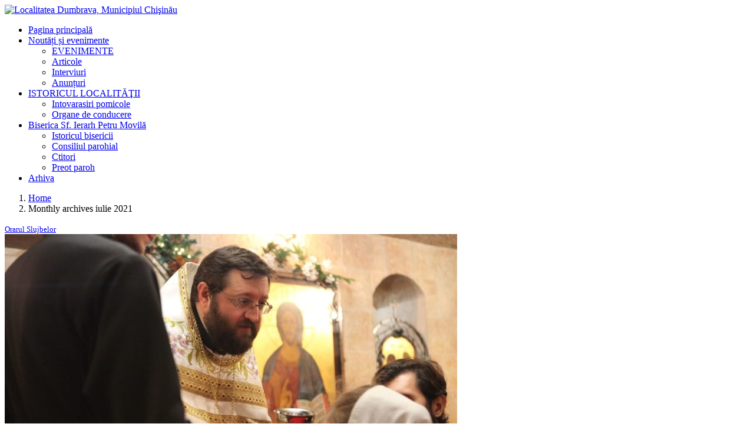

--- FILE ---
content_type: text/html; charset=UTF-8
request_url: https://localitateadumbrava.md/2021/07/
body_size: 17402
content:
<!DOCTYPE html>
<!--[if IE 7]>
<html class="ie ie7" xmlns="http://www.w3.org/1999/xhtml"
      xmlns:fb="http://ogp.me/ns/fb#"
      xmlns:og="http://ogp.me/ns#" lang="ro-RO">
<![endif]-->
<!--[if IE 8]>
<html class="ie ie8" xmlns="http://www.w3.org/1999/xhtml"
      xmlns:fb="http://ogp.me/ns/fb#"
      xmlns:og="http://ogp.me/ns#" lang="ro-RO">
<![endif]-->
<!--[if !(IE 7) & !(IE 8)]><!-->
<html xmlns="http://www.w3.org/1999/xhtml"
      xmlns:fb="http://ogp.me/ns/fb#"
      xmlns:og="http://ogp.me/ns#" lang="ro-RO">
<!--<![endif]-->
<head>
    <meta charset="UTF-8">
    <meta http-equiv="X-UA-Compatible" content="IE=edge">
    <meta name="viewport" content="width=device-width,initial-scale=1,maximum-scale=1,user-scalable=no">
    <title>iulie 2021 - Localitatea Dumbrava, Municipiul Chişinău</title>
    <link rel="shortcut icon" href="https://localitateadumbrava.md/wp-content/themes/dumbrava/images/favicon.ico"/>
    <link rel="profile" href="https://gmpg.org/xfn/11">
    <link rel="pingback" href="https://localitateadumbrava.md/xmlrpc.php">
		        <meta property="og:site_name" content="Localitatea Dumbrava, Municipiul Chişinău"/>
        <meta property="og:description" content="Localitatea Dumbrava, Municipiul Chişinău"/>
        <meta property="og:type" content="website"/>
        <meta property="og:image" content="https://localitateadumbrava.md/wp-content/themes/dumbrava/images/social.jpg"/>
		<meta name='robots' content='noindex, follow' />

	<!-- This site is optimized with the Yoast SEO plugin v26.8 - https://yoast.com/product/yoast-seo-wordpress/ -->
	<meta property="og:locale" content="ro_RO" />
	<meta property="og:type" content="website" />
	<meta property="og:title" content="iulie 2021 - Localitatea Dumbrava, Municipiul Chişinău" />
	<meta property="og:url" content="https://localitateadumbrava.md/2021/07/" />
	<meta property="og:site_name" content="Localitatea Dumbrava, Municipiul Chişinău" />
	<meta name="twitter:card" content="summary_large_image" />
	<script type="application/ld+json" class="yoast-schema-graph">{"@context":"https://schema.org","@graph":[{"@type":"CollectionPage","@id":"https://localitateadumbrava.md/2021/07/","url":"https://localitateadumbrava.md/2021/07/","name":"iulie 2021 - Localitatea Dumbrava, Municipiul Chişinău","isPartOf":{"@id":"https://localitateadumbrava.md/#website"},"primaryImageOfPage":{"@id":"https://localitateadumbrava.md/2021/07/#primaryimage"},"image":{"@id":"https://localitateadumbrava.md/2021/07/#primaryimage"},"thumbnailUrl":"https://localitateadumbrava.md/wp-content/uploads/2020/01/82581711_2681417631895204_3334501875767574528_n.jpg","breadcrumb":{"@id":"https://localitateadumbrava.md/2021/07/#breadcrumb"},"inLanguage":"ro-RO"},{"@type":"ImageObject","inLanguage":"ro-RO","@id":"https://localitateadumbrava.md/2021/07/#primaryimage","url":"https://localitateadumbrava.md/wp-content/uploads/2020/01/82581711_2681417631895204_3334501875767574528_n.jpg","contentUrl":"https://localitateadumbrava.md/wp-content/uploads/2020/01/82581711_2681417631895204_3334501875767574528_n.jpg","width":1920,"height":1280},{"@type":"BreadcrumbList","@id":"https://localitateadumbrava.md/2021/07/#breadcrumb","itemListElement":[{"@type":"ListItem","position":1,"name":"Prima pagină","item":"https://localitateadumbrava.md/"},{"@type":"ListItem","position":2,"name":"Arhive pentru iulie 2021"}]},{"@type":"WebSite","@id":"https://localitateadumbrava.md/#website","url":"https://localitateadumbrava.md/","name":"Localitatea Dumbrava, Municipiul Chişinău","description":"Localitatea Dumbrava, Municipiul Chişinău","potentialAction":[{"@type":"SearchAction","target":{"@type":"EntryPoint","urlTemplate":"https://localitateadumbrava.md/?s={search_term_string}"},"query-input":{"@type":"PropertyValueSpecification","valueRequired":true,"valueName":"search_term_string"}}],"inLanguage":"ro-RO"}]}</script>
	<!-- / Yoast SEO plugin. -->


<style id='wp-img-auto-sizes-contain-inline-css' type='text/css'>
img:is([sizes=auto i],[sizes^="auto," i]){contain-intrinsic-size:3000px 1500px}
/*# sourceURL=wp-img-auto-sizes-contain-inline-css */
</style>
<link rel='stylesheet' id='bootstrap-css' href='https://localitateadumbrava.md/wp-content/themes/dumbrava/libraries/bootstrap/css/bootstrap.min.css' type='text/css' media='all' />
<link rel='stylesheet' id='toastr-css' href='https://localitateadumbrava.md/wp-content/themes/dumbrava/libraries/toastr/toastr.css' type='text/css' media='all' />
<link rel='stylesheet' id='fontawesome-css' href='https://localitateadumbrava.md/wp-content/themes/dumbrava/libraries/fontawesome/fontawesome.min.css' type='text/css' media='all' />
<link rel='stylesheet' id='flexslider-css' href='https://localitateadumbrava.md/wp-content/themes/dumbrava/libraries//flexslider/flexslider.css' type='text/css' media='all' />
<link rel='stylesheet' id='theme-css' href='https://localitateadumbrava.md/wp-content/themes/dumbrava/style.css' type='text/css' media='all' />
<style id='wp-emoji-styles-inline-css' type='text/css'>

	img.wp-smiley, img.emoji {
		display: inline !important;
		border: none !important;
		box-shadow: none !important;
		height: 1em !important;
		width: 1em !important;
		margin: 0 0.07em !important;
		vertical-align: -0.1em !important;
		background: none !important;
		padding: 0 !important;
	}
/*# sourceURL=wp-emoji-styles-inline-css */
</style>
<style id='wp-block-library-inline-css' type='text/css'>
:root{--wp-block-synced-color:#7a00df;--wp-block-synced-color--rgb:122,0,223;--wp-bound-block-color:var(--wp-block-synced-color);--wp-editor-canvas-background:#ddd;--wp-admin-theme-color:#007cba;--wp-admin-theme-color--rgb:0,124,186;--wp-admin-theme-color-darker-10:#006ba1;--wp-admin-theme-color-darker-10--rgb:0,107,160.5;--wp-admin-theme-color-darker-20:#005a87;--wp-admin-theme-color-darker-20--rgb:0,90,135;--wp-admin-border-width-focus:2px}@media (min-resolution:192dpi){:root{--wp-admin-border-width-focus:1.5px}}.wp-element-button{cursor:pointer}:root .has-very-light-gray-background-color{background-color:#eee}:root .has-very-dark-gray-background-color{background-color:#313131}:root .has-very-light-gray-color{color:#eee}:root .has-very-dark-gray-color{color:#313131}:root .has-vivid-green-cyan-to-vivid-cyan-blue-gradient-background{background:linear-gradient(135deg,#00d084,#0693e3)}:root .has-purple-crush-gradient-background{background:linear-gradient(135deg,#34e2e4,#4721fb 50%,#ab1dfe)}:root .has-hazy-dawn-gradient-background{background:linear-gradient(135deg,#faaca8,#dad0ec)}:root .has-subdued-olive-gradient-background{background:linear-gradient(135deg,#fafae1,#67a671)}:root .has-atomic-cream-gradient-background{background:linear-gradient(135deg,#fdd79a,#004a59)}:root .has-nightshade-gradient-background{background:linear-gradient(135deg,#330968,#31cdcf)}:root .has-midnight-gradient-background{background:linear-gradient(135deg,#020381,#2874fc)}:root{--wp--preset--font-size--normal:16px;--wp--preset--font-size--huge:42px}.has-regular-font-size{font-size:1em}.has-larger-font-size{font-size:2.625em}.has-normal-font-size{font-size:var(--wp--preset--font-size--normal)}.has-huge-font-size{font-size:var(--wp--preset--font-size--huge)}.has-text-align-center{text-align:center}.has-text-align-left{text-align:left}.has-text-align-right{text-align:right}.has-fit-text{white-space:nowrap!important}#end-resizable-editor-section{display:none}.aligncenter{clear:both}.items-justified-left{justify-content:flex-start}.items-justified-center{justify-content:center}.items-justified-right{justify-content:flex-end}.items-justified-space-between{justify-content:space-between}.screen-reader-text{border:0;clip-path:inset(50%);height:1px;margin:-1px;overflow:hidden;padding:0;position:absolute;width:1px;word-wrap:normal!important}.screen-reader-text:focus{background-color:#ddd;clip-path:none;color:#444;display:block;font-size:1em;height:auto;left:5px;line-height:normal;padding:15px 23px 14px;text-decoration:none;top:5px;width:auto;z-index:100000}html :where(.has-border-color){border-style:solid}html :where([style*=border-top-color]){border-top-style:solid}html :where([style*=border-right-color]){border-right-style:solid}html :where([style*=border-bottom-color]){border-bottom-style:solid}html :where([style*=border-left-color]){border-left-style:solid}html :where([style*=border-width]){border-style:solid}html :where([style*=border-top-width]){border-top-style:solid}html :where([style*=border-right-width]){border-right-style:solid}html :where([style*=border-bottom-width]){border-bottom-style:solid}html :where([style*=border-left-width]){border-left-style:solid}html :where(img[class*=wp-image-]){height:auto;max-width:100%}:where(figure){margin:0 0 1em}html :where(.is-position-sticky){--wp-admin--admin-bar--position-offset:var(--wp-admin--admin-bar--height,0px)}@media screen and (max-width:600px){html :where(.is-position-sticky){--wp-admin--admin-bar--position-offset:0px}}

/*# sourceURL=wp-block-library-inline-css */
</style><style id='global-styles-inline-css' type='text/css'>
:root{--wp--preset--aspect-ratio--square: 1;--wp--preset--aspect-ratio--4-3: 4/3;--wp--preset--aspect-ratio--3-4: 3/4;--wp--preset--aspect-ratio--3-2: 3/2;--wp--preset--aspect-ratio--2-3: 2/3;--wp--preset--aspect-ratio--16-9: 16/9;--wp--preset--aspect-ratio--9-16: 9/16;--wp--preset--color--black: #000000;--wp--preset--color--cyan-bluish-gray: #abb8c3;--wp--preset--color--white: #ffffff;--wp--preset--color--pale-pink: #f78da7;--wp--preset--color--vivid-red: #cf2e2e;--wp--preset--color--luminous-vivid-orange: #ff6900;--wp--preset--color--luminous-vivid-amber: #fcb900;--wp--preset--color--light-green-cyan: #7bdcb5;--wp--preset--color--vivid-green-cyan: #00d084;--wp--preset--color--pale-cyan-blue: #8ed1fc;--wp--preset--color--vivid-cyan-blue: #0693e3;--wp--preset--color--vivid-purple: #9b51e0;--wp--preset--gradient--vivid-cyan-blue-to-vivid-purple: linear-gradient(135deg,rgb(6,147,227) 0%,rgb(155,81,224) 100%);--wp--preset--gradient--light-green-cyan-to-vivid-green-cyan: linear-gradient(135deg,rgb(122,220,180) 0%,rgb(0,208,130) 100%);--wp--preset--gradient--luminous-vivid-amber-to-luminous-vivid-orange: linear-gradient(135deg,rgb(252,185,0) 0%,rgb(255,105,0) 100%);--wp--preset--gradient--luminous-vivid-orange-to-vivid-red: linear-gradient(135deg,rgb(255,105,0) 0%,rgb(207,46,46) 100%);--wp--preset--gradient--very-light-gray-to-cyan-bluish-gray: linear-gradient(135deg,rgb(238,238,238) 0%,rgb(169,184,195) 100%);--wp--preset--gradient--cool-to-warm-spectrum: linear-gradient(135deg,rgb(74,234,220) 0%,rgb(151,120,209) 20%,rgb(207,42,186) 40%,rgb(238,44,130) 60%,rgb(251,105,98) 80%,rgb(254,248,76) 100%);--wp--preset--gradient--blush-light-purple: linear-gradient(135deg,rgb(255,206,236) 0%,rgb(152,150,240) 100%);--wp--preset--gradient--blush-bordeaux: linear-gradient(135deg,rgb(254,205,165) 0%,rgb(254,45,45) 50%,rgb(107,0,62) 100%);--wp--preset--gradient--luminous-dusk: linear-gradient(135deg,rgb(255,203,112) 0%,rgb(199,81,192) 50%,rgb(65,88,208) 100%);--wp--preset--gradient--pale-ocean: linear-gradient(135deg,rgb(255,245,203) 0%,rgb(182,227,212) 50%,rgb(51,167,181) 100%);--wp--preset--gradient--electric-grass: linear-gradient(135deg,rgb(202,248,128) 0%,rgb(113,206,126) 100%);--wp--preset--gradient--midnight: linear-gradient(135deg,rgb(2,3,129) 0%,rgb(40,116,252) 100%);--wp--preset--font-size--small: 13px;--wp--preset--font-size--medium: 20px;--wp--preset--font-size--large: 36px;--wp--preset--font-size--x-large: 42px;--wp--preset--spacing--20: 0.44rem;--wp--preset--spacing--30: 0.67rem;--wp--preset--spacing--40: 1rem;--wp--preset--spacing--50: 1.5rem;--wp--preset--spacing--60: 2.25rem;--wp--preset--spacing--70: 3.38rem;--wp--preset--spacing--80: 5.06rem;--wp--preset--shadow--natural: 6px 6px 9px rgba(0, 0, 0, 0.2);--wp--preset--shadow--deep: 12px 12px 50px rgba(0, 0, 0, 0.4);--wp--preset--shadow--sharp: 6px 6px 0px rgba(0, 0, 0, 0.2);--wp--preset--shadow--outlined: 6px 6px 0px -3px rgb(255, 255, 255), 6px 6px rgb(0, 0, 0);--wp--preset--shadow--crisp: 6px 6px 0px rgb(0, 0, 0);}:where(.is-layout-flex){gap: 0.5em;}:where(.is-layout-grid){gap: 0.5em;}body .is-layout-flex{display: flex;}.is-layout-flex{flex-wrap: wrap;align-items: center;}.is-layout-flex > :is(*, div){margin: 0;}body .is-layout-grid{display: grid;}.is-layout-grid > :is(*, div){margin: 0;}:where(.wp-block-columns.is-layout-flex){gap: 2em;}:where(.wp-block-columns.is-layout-grid){gap: 2em;}:where(.wp-block-post-template.is-layout-flex){gap: 1.25em;}:where(.wp-block-post-template.is-layout-grid){gap: 1.25em;}.has-black-color{color: var(--wp--preset--color--black) !important;}.has-cyan-bluish-gray-color{color: var(--wp--preset--color--cyan-bluish-gray) !important;}.has-white-color{color: var(--wp--preset--color--white) !important;}.has-pale-pink-color{color: var(--wp--preset--color--pale-pink) !important;}.has-vivid-red-color{color: var(--wp--preset--color--vivid-red) !important;}.has-luminous-vivid-orange-color{color: var(--wp--preset--color--luminous-vivid-orange) !important;}.has-luminous-vivid-amber-color{color: var(--wp--preset--color--luminous-vivid-amber) !important;}.has-light-green-cyan-color{color: var(--wp--preset--color--light-green-cyan) !important;}.has-vivid-green-cyan-color{color: var(--wp--preset--color--vivid-green-cyan) !important;}.has-pale-cyan-blue-color{color: var(--wp--preset--color--pale-cyan-blue) !important;}.has-vivid-cyan-blue-color{color: var(--wp--preset--color--vivid-cyan-blue) !important;}.has-vivid-purple-color{color: var(--wp--preset--color--vivid-purple) !important;}.has-black-background-color{background-color: var(--wp--preset--color--black) !important;}.has-cyan-bluish-gray-background-color{background-color: var(--wp--preset--color--cyan-bluish-gray) !important;}.has-white-background-color{background-color: var(--wp--preset--color--white) !important;}.has-pale-pink-background-color{background-color: var(--wp--preset--color--pale-pink) !important;}.has-vivid-red-background-color{background-color: var(--wp--preset--color--vivid-red) !important;}.has-luminous-vivid-orange-background-color{background-color: var(--wp--preset--color--luminous-vivid-orange) !important;}.has-luminous-vivid-amber-background-color{background-color: var(--wp--preset--color--luminous-vivid-amber) !important;}.has-light-green-cyan-background-color{background-color: var(--wp--preset--color--light-green-cyan) !important;}.has-vivid-green-cyan-background-color{background-color: var(--wp--preset--color--vivid-green-cyan) !important;}.has-pale-cyan-blue-background-color{background-color: var(--wp--preset--color--pale-cyan-blue) !important;}.has-vivid-cyan-blue-background-color{background-color: var(--wp--preset--color--vivid-cyan-blue) !important;}.has-vivid-purple-background-color{background-color: var(--wp--preset--color--vivid-purple) !important;}.has-black-border-color{border-color: var(--wp--preset--color--black) !important;}.has-cyan-bluish-gray-border-color{border-color: var(--wp--preset--color--cyan-bluish-gray) !important;}.has-white-border-color{border-color: var(--wp--preset--color--white) !important;}.has-pale-pink-border-color{border-color: var(--wp--preset--color--pale-pink) !important;}.has-vivid-red-border-color{border-color: var(--wp--preset--color--vivid-red) !important;}.has-luminous-vivid-orange-border-color{border-color: var(--wp--preset--color--luminous-vivid-orange) !important;}.has-luminous-vivid-amber-border-color{border-color: var(--wp--preset--color--luminous-vivid-amber) !important;}.has-light-green-cyan-border-color{border-color: var(--wp--preset--color--light-green-cyan) !important;}.has-vivid-green-cyan-border-color{border-color: var(--wp--preset--color--vivid-green-cyan) !important;}.has-pale-cyan-blue-border-color{border-color: var(--wp--preset--color--pale-cyan-blue) !important;}.has-vivid-cyan-blue-border-color{border-color: var(--wp--preset--color--vivid-cyan-blue) !important;}.has-vivid-purple-border-color{border-color: var(--wp--preset--color--vivid-purple) !important;}.has-vivid-cyan-blue-to-vivid-purple-gradient-background{background: var(--wp--preset--gradient--vivid-cyan-blue-to-vivid-purple) !important;}.has-light-green-cyan-to-vivid-green-cyan-gradient-background{background: var(--wp--preset--gradient--light-green-cyan-to-vivid-green-cyan) !important;}.has-luminous-vivid-amber-to-luminous-vivid-orange-gradient-background{background: var(--wp--preset--gradient--luminous-vivid-amber-to-luminous-vivid-orange) !important;}.has-luminous-vivid-orange-to-vivid-red-gradient-background{background: var(--wp--preset--gradient--luminous-vivid-orange-to-vivid-red) !important;}.has-very-light-gray-to-cyan-bluish-gray-gradient-background{background: var(--wp--preset--gradient--very-light-gray-to-cyan-bluish-gray) !important;}.has-cool-to-warm-spectrum-gradient-background{background: var(--wp--preset--gradient--cool-to-warm-spectrum) !important;}.has-blush-light-purple-gradient-background{background: var(--wp--preset--gradient--blush-light-purple) !important;}.has-blush-bordeaux-gradient-background{background: var(--wp--preset--gradient--blush-bordeaux) !important;}.has-luminous-dusk-gradient-background{background: var(--wp--preset--gradient--luminous-dusk) !important;}.has-pale-ocean-gradient-background{background: var(--wp--preset--gradient--pale-ocean) !important;}.has-electric-grass-gradient-background{background: var(--wp--preset--gradient--electric-grass) !important;}.has-midnight-gradient-background{background: var(--wp--preset--gradient--midnight) !important;}.has-small-font-size{font-size: var(--wp--preset--font-size--small) !important;}.has-medium-font-size{font-size: var(--wp--preset--font-size--medium) !important;}.has-large-font-size{font-size: var(--wp--preset--font-size--large) !important;}.has-x-large-font-size{font-size: var(--wp--preset--font-size--x-large) !important;}
/*# sourceURL=global-styles-inline-css */
</style>

<style id='classic-theme-styles-inline-css' type='text/css'>
/*! This file is auto-generated */
.wp-block-button__link{color:#fff;background-color:#32373c;border-radius:9999px;box-shadow:none;text-decoration:none;padding:calc(.667em + 2px) calc(1.333em + 2px);font-size:1.125em}.wp-block-file__button{background:#32373c;color:#fff;text-decoration:none}
/*# sourceURL=/wp-includes/css/classic-themes.min.css */
</style>
<link rel='stylesheet' id='wpedon-css' href='https://localitateadumbrava.md/wp-content/plugins/easy-paypal-donation/assets/css/wpedon.css' type='text/css' media='all' />
<script type="text/javascript" src="https://localitateadumbrava.md/wp-content/themes/dumbrava/libraries/jquery.min.js" id="jquery-js"></script>
<link rel="https://api.w.org/" href="https://localitateadumbrava.md/wp-json/" /><link rel="EditURI" type="application/rsd+xml" title="RSD" href="https://localitateadumbrava.md/xmlrpc.php?rsd" />
<meta name="generator" content="WordPress 6.9" />

		<!-- GA Google Analytics @ https://m0n.co/ga -->
		<script async src="https://www.googletagmanager.com/gtag/js?id=UA-7206293-17"></script>
		<script>
			window.dataLayer = window.dataLayer || [];
			function gtag(){dataLayer.push(arguments);}
			gtag('js', new Date());
			gtag('config', 'UA-7206293-17');
		</script>

	<meta name="generator" content="Powered by Slider Revolution 6.6.12 - responsive, Mobile-Friendly Slider Plugin for WordPress with comfortable drag and drop interface." />
<script>function setREVStartSize(e){
			//window.requestAnimationFrame(function() {
				window.RSIW = window.RSIW===undefined ? window.innerWidth : window.RSIW;
				window.RSIH = window.RSIH===undefined ? window.innerHeight : window.RSIH;
				try {
					var pw = document.getElementById(e.c).parentNode.offsetWidth,
						newh;
					pw = pw===0 || isNaN(pw) || (e.l=="fullwidth" || e.layout=="fullwidth") ? window.RSIW : pw;
					e.tabw = e.tabw===undefined ? 0 : parseInt(e.tabw);
					e.thumbw = e.thumbw===undefined ? 0 : parseInt(e.thumbw);
					e.tabh = e.tabh===undefined ? 0 : parseInt(e.tabh);
					e.thumbh = e.thumbh===undefined ? 0 : parseInt(e.thumbh);
					e.tabhide = e.tabhide===undefined ? 0 : parseInt(e.tabhide);
					e.thumbhide = e.thumbhide===undefined ? 0 : parseInt(e.thumbhide);
					e.mh = e.mh===undefined || e.mh=="" || e.mh==="auto" ? 0 : parseInt(e.mh,0);
					if(e.layout==="fullscreen" || e.l==="fullscreen")
						newh = Math.max(e.mh,window.RSIH);
					else{
						e.gw = Array.isArray(e.gw) ? e.gw : [e.gw];
						for (var i in e.rl) if (e.gw[i]===undefined || e.gw[i]===0) e.gw[i] = e.gw[i-1];
						e.gh = e.el===undefined || e.el==="" || (Array.isArray(e.el) && e.el.length==0)? e.gh : e.el;
						e.gh = Array.isArray(e.gh) ? e.gh : [e.gh];
						for (var i in e.rl) if (e.gh[i]===undefined || e.gh[i]===0) e.gh[i] = e.gh[i-1];
											
						var nl = new Array(e.rl.length),
							ix = 0,
							sl;
						e.tabw = e.tabhide>=pw ? 0 : e.tabw;
						e.thumbw = e.thumbhide>=pw ? 0 : e.thumbw;
						e.tabh = e.tabhide>=pw ? 0 : e.tabh;
						e.thumbh = e.thumbhide>=pw ? 0 : e.thumbh;
						for (var i in e.rl) nl[i] = e.rl[i]<window.RSIW ? 0 : e.rl[i];
						sl = nl[0];
						for (var i in nl) if (sl>nl[i] && nl[i]>0) { sl = nl[i]; ix=i;}
						var m = pw>(e.gw[ix]+e.tabw+e.thumbw) ? 1 : (pw-(e.tabw+e.thumbw)) / (e.gw[ix]);
						newh =  (e.gh[ix] * m) + (e.tabh + e.thumbh);
					}
					var el = document.getElementById(e.c);
					if (el!==null && el) el.style.height = newh+"px";
					el = document.getElementById(e.c+"_wrapper");
					if (el!==null && el) {
						el.style.height = newh+"px";
						el.style.display = "block";
					}
				} catch(e){
					console.log("Failure at Presize of Slider:" + e)
				}
			//});
		  };</script>
		<style type="text/css" id="wp-custom-css">
			@import url('https://fonts.googleapis.com/css?family=Baloo');		</style>
		    <script type="text/javascript">
        var ajaxUrl = '/wp-admin/admin-ajax.php';
    </script>
<link rel='stylesheet' id='glg-photobox-style-css' href='https://localitateadumbrava.md/wp-content/plugins/gallery-lightbox-slider/css/photobox/photobox.min.css' type='text/css' media='' />
<link rel='stylesheet' id='fontawesome-polyfill-css' href='https://localitateadumbrava.md/wp-content/plugins/wp-google-maps/css/polyfill/fa-5to4.css' type='text/css' media='all' />
<link rel='stylesheet' id='wpgmza-common-css' href='https://localitateadumbrava.md/wp-content/plugins/wp-google-maps/css/common.css' type='text/css' media='all' />
<link rel='stylesheet' id='remodal-css' href='https://localitateadumbrava.md/wp-content/plugins/wp-google-maps/lib/remodal.css' type='text/css' media='all' />
<link rel='stylesheet' id='remodal-default-theme-css' href='https://localitateadumbrava.md/wp-content/plugins/wp-google-maps/lib/remodal-default-theme.css' type='text/css' media='all' />
<link rel='stylesheet' id='datatables-css' href='https://localitateadumbrava.md/wp-content/plugins/wp-google-maps/css/jquery.dataTables.min.css' type='text/css' media='all' />
<link rel='stylesheet' id='wpgmza-ui-legacy-css' href='https://localitateadumbrava.md/wp-content/plugins/wp-google-maps/css/styles/legacy.css' type='text/css' media='all' />
<link rel='stylesheet' id='rs-plugin-settings-css' href='https://localitateadumbrava.md/wp-content/plugins/revslider/public/assets/css/rs6.css' type='text/css' media='all' />
<style id='rs-plugin-settings-inline-css' type='text/css'>
#rs-demo-id {}
/*# sourceURL=rs-plugin-settings-inline-css */
</style>
</head>
<body class="archive date wp-theme-dumbrava">

<div id="fb-root"></div>
<script>
    (function (d, s, id) {
        var js, fjs = d.getElementsByTagName(s)[0];
        if (d.getElementById(id)) return;
        js = d.createElement(s);
        js.id = id;
        js.src = "//connect.facebook.net/ro_RO/sdk.js#xfbml=1&version=v2.8&appId=1668481503185628";
        fjs.parentNode.insertBefore(js, fjs);
    }(document, 'script', 'facebook-jssdk'));
</script>

<div class="background-header">
    <div class="container">
        <div class="row bg-header">
            <div class="col-xs-12 orange-bottom-line">
                <a href="https://localitateadumbrava.md/" rel="home">
                    <img class="img-responsive center-block" title="Localitatea Dumbrava, Municipiul Chişinău"
                         src="https://localitateadumbrava.md/wp-content/themes/dumbrava/images/logo.png"/>
                </a>
            </div>
        </div>
    </div>
</div>

<div class="navbar-wrapper">
    <div class="container">
        <div class="row">
            <div class="col-xs-12 vertical-padding-2x text-center text-uppercase">
				<ul id="menu-top" class="list-inline list-unstyled"><li id="menu-item-586" class="menu-item menu-item-type-custom menu-item-object-custom menu-item-home menu-item-586"><a title="Pagina principală" href="https://localitateadumbrava.md">Pagina principală</a></li>
<li id="menu-item-3322" class="menu-item menu-item-type-custom menu-item-object-custom menu-item-has-children menu-item-3322 dropdown"><a title="Noutăți și evenimente" href="#" data-toggle="dropdown" class="dropdown-toggle" aria-haspopup="true">Noutăți și evenimente <span class="caret"></span></a>
<ul role="menu" class=" dropdown-menu">
	<li id="menu-item-591" class="menu-item menu-item-type-taxonomy menu-item-object-category menu-item-591"><a title="EVENIMENTE" href="https://localitateadumbrava.md/category/evenimente/">EVENIMENTE</a></li>
	<li id="menu-item-602" class="menu-item menu-item-type-taxonomy menu-item-object-category menu-item-602"><a title="Articole" href="https://localitateadumbrava.md/category/evenimente/articole/">Articole</a></li>
	<li id="menu-item-603" class="menu-item menu-item-type-taxonomy menu-item-object-category menu-item-603"><a title="Interviuri" href="https://localitateadumbrava.md/category/evenimente/interviuri/">Interviuri</a></li>
	<li id="menu-item-601" class="menu-item menu-item-type-taxonomy menu-item-object-category menu-item-601"><a title="Anunțuri" href="https://localitateadumbrava.md/category/evenimente/anunturi/">Anunțuri</a></li>
</ul>
</li>
<li id="menu-item-593" class="menu-item menu-item-type-taxonomy menu-item-object-category menu-item-has-children menu-item-593 dropdown"><a title="ISTORICUL LOCALITĂŢII" href="#" data-toggle="dropdown" class="dropdown-toggle" aria-haspopup="true">ISTORICUL LOCALITĂŢII <span class="caret"></span></a>
<ul role="menu" class=" dropdown-menu">
	<li id="menu-item-595" class="menu-item menu-item-type-taxonomy menu-item-object-category menu-item-595"><a title="Intovarasiri pomicole" href="https://localitateadumbrava.md/category/istoricul-localitatii/intovarasiri-pomicole/">Intovarasiri pomicole</a></li>
	<li id="menu-item-596" class="menu-item menu-item-type-taxonomy menu-item-object-category menu-item-596"><a title="Organe de conducere" href="https://localitateadumbrava.md/category/istoricul-localitatii/organe-de-conducere/">Organe de conducere</a></li>
</ul>
</li>
<li id="menu-item-594" class="menu-item menu-item-type-taxonomy menu-item-object-category menu-item-has-children menu-item-594 dropdown"><a title="Biserica Sf. Ierarh Petru Movilă" href="#" data-toggle="dropdown" class="dropdown-toggle" aria-haspopup="true">Biserica Sf. Ierarh Petru Movilă <span class="caret"></span></a>
<ul role="menu" class=" dropdown-menu">
	<li id="menu-item-599" class="menu-item menu-item-type-taxonomy menu-item-object-category menu-item-599"><a title="Istoricul bisericii" href="https://localitateadumbrava.md/category/biserica-sf-ierarh-petru-movila/istoricul-bisericii/">Istoricul bisericii</a></li>
	<li id="menu-item-597" class="menu-item menu-item-type-taxonomy menu-item-object-category menu-item-597"><a title="Consiliul parohial" href="https://localitateadumbrava.md/category/biserica-sf-ierarh-petru-movila/consiliul-parohial/">Consiliul parohial</a></li>
	<li id="menu-item-598" class="menu-item menu-item-type-taxonomy menu-item-object-category menu-item-598"><a title="Ctitori" href="https://localitateadumbrava.md/category/biserica-sf-ierarh-petru-movila/ctitori/">Ctitori</a></li>
	<li id="menu-item-600" class="menu-item menu-item-type-taxonomy menu-item-object-category menu-item-600"><a title="Preot paroh" href="https://localitateadumbrava.md/category/biserica-sf-ierarh-petru-movila/preot-paroh/">Preot paroh</a></li>
</ul>
</li>
<li id="menu-item-592" class="menu-item menu-item-type-taxonomy menu-item-object-category menu-item-592"><a title="Arhiva" href="https://localitateadumbrava.md/category/arhiva-2/">Arhiva</a></li>
</ul>            </div>
        </div>
    </div>
</div>

    <section class="container">
        <div class="row">
            <div class="col-xs-12"><ol class="breadcrumb"><li ><a href="https://localitateadumbrava.md" title="Home">Home</a></li><li class="active">Monthly archives iulie 2021</li></ol></div>
        </div>
    </section>

<section class="container">
    <div class="row vertical-padding-1x">
        <div class="col-xs-12 col-sm-8">

	
	<div class="row clearfix">    <div class="col-xs-12 col-sm-6">
        <div class="fama-article">
            <div class="list-group">

                <article class="list-group-item">
                    <small>
						<a href="https://localitateadumbrava.md/category/orarul-slujbelor/" rel="tag">Orarul Slujbelor</a>                    </small>
                    <div class="list-group-item-thumbnail">
						<img width="768" height="512" src="https://localitateadumbrava.md/wp-content/uploads/2020/01/82581711_2681417631895204_3334501875767574528_n-768x512.jpg" class="img-responsive wp-post-image" alt="" decoding="async" fetchpriority="high" srcset="https://localitateadumbrava.md/wp-content/uploads/2020/01/82581711_2681417631895204_3334501875767574528_n-768x512.jpg 768w, https://localitateadumbrava.md/wp-content/uploads/2020/01/82581711_2681417631895204_3334501875767574528_n-300x200.jpg 300w, https://localitateadumbrava.md/wp-content/uploads/2020/01/82581711_2681417631895204_3334501875767574528_n-1024x683.jpg 1024w, https://localitateadumbrava.md/wp-content/uploads/2020/01/82581711_2681417631895204_3334501875767574528_n.jpg 1920w" sizes="(max-width: 768px) 100vw, 768px" />                    </div>
                    <div class="list-group-item-body">
                        <h4 class="list-group-item-heading">
                            <a href="https://localitateadumbrava.md/2021/07/orarul-slujbelor-la-biserica-sf-petru-movila-din-dumbrava-in-saptamana-a-iii-a-dupa-cincizecime/">
								Orarul slujbelor la Biserica Sf. Petru Movilă din Dumbrava în Săptămâna a III-a după Cincizecime                            </a>
                        </h4>
                        <p class="list-group-item-text">
							15 iulie, ora 20.00 – Vecernia, Utrenia, Ceasurile I, III,&hellip;                        </p>
                        <small class="text-gray">
                            <i class="fa fa-clock-o" aria-hidden="true"></i>
                            <time datetime="2021-07-14T14:46:34+00:00">
								14 iulie 2021 14:46                            </time>
                        </small>
                    </div>
                </article>


            </div>
        </div>
    </div>
	

	
	    <div class="col-xs-12 col-sm-6">
        <div class="fama-article">
            <div class="list-group">

                <article class="list-group-item">
                    <small>
						<a href="https://localitateadumbrava.md/category/copii-si-tineret/" rel="tag">Copii și Tineret</a>, <a href="https://localitateadumbrava.md/category/evenimente/" rel="tag">EVENIMENTE</a>                    </small>
                    <div class="list-group-item-thumbnail">
						<img width="768" height="346" src="https://localitateadumbrava.md/wp-content/uploads/2021/07/20-768x346.jpg" class="img-responsive wp-post-image" alt="" decoding="async" srcset="https://localitateadumbrava.md/wp-content/uploads/2021/07/20-768x346.jpg 768w, https://localitateadumbrava.md/wp-content/uploads/2021/07/20-300x135.jpg 300w, https://localitateadumbrava.md/wp-content/uploads/2021/07/20-1024x461.jpg 1024w, https://localitateadumbrava.md/wp-content/uploads/2021/07/20-1536x692.jpg 1536w, https://localitateadumbrava.md/wp-content/uploads/2021/07/20.jpg 1600w" sizes="(max-width: 768px) 100vw, 768px" />                    </div>
                    <div class="list-group-item-body">
                        <h4 class="list-group-item-heading">
                            <a href="https://localitateadumbrava.md/2021/07/tabara-faptelor-bune-s-a-desfasurat-in-parohia-dumbrava/">
								Tabăra faptelor bune s-a desfășurat în parohia Dumbrava                            </a>
                        </h4>
                        <p class="list-group-item-text">
							În perioada 28 iunie &#8211; 2 iulie, parohia cu hramul&hellip;                        </p>
                        <small class="text-gray">
                            <i class="fa fa-clock-o" aria-hidden="true"></i>
                            <time datetime="2021-07-03T14:09:07+00:00">
								3 iulie 2021 14:09                            </time>
                        </small>
                    </div>
                </article>


            </div>
        </div>
    </div>
	</div></div>
<div class="col-xs-12 col-sm-4"><aside id="search-3" class="widget widget_search"><h1 class="title"><span class="widget-title">Caută <span>articole</span></span></h1><form role="search" method="get" id="searchform" action="https://localitateadumbrava.md/">
    <div class="input-group">
        <input type="text" maxlength="35" minlength="2" name="s" id="s" class="form-control"
               value="" placeholder="Search for...">
        <span class="input-group-btn">
			<button class="btn btn-success" type="submit">
				Caută			</button>
		</span>
    </div>
</form></aside><aside id="calendar-3" class="widget widget_calendar"><h1 class="title"><span class="widget-title">Arhiva <span>site-lui</span></span></h1><div id="calendar_wrap" class="calendar_wrap"><table id="wp-calendar" class="wp-calendar-table">
	<caption>iulie 2021</caption>
	<thead>
	<tr>
		<th scope="col" aria-label="luni">L</th>
		<th scope="col" aria-label="marți">Ma</th>
		<th scope="col" aria-label="miercuri">Mi</th>
		<th scope="col" aria-label="joi">J</th>
		<th scope="col" aria-label="vineri">V</th>
		<th scope="col" aria-label="sâmbătă">S</th>
		<th scope="col" aria-label="duminică">D</th>
	</tr>
	</thead>
	<tbody>
	<tr>
		<td colspan="3" class="pad">&nbsp;</td><td>1</td><td>2</td><td><a href="https://localitateadumbrava.md/2021/07/03/" aria-label="Articole publicate în 3 July 2021">3</a></td><td>4</td>
	</tr>
	<tr>
		<td>5</td><td>6</td><td>7</td><td>8</td><td>9</td><td>10</td><td>11</td>
	</tr>
	<tr>
		<td>12</td><td>13</td><td><a href="https://localitateadumbrava.md/2021/07/14/" aria-label="Articole publicate în 14 July 2021">14</a></td><td>15</td><td>16</td><td>17</td><td>18</td>
	</tr>
	<tr>
		<td>19</td><td>20</td><td>21</td><td>22</td><td>23</td><td>24</td><td>25</td>
	</tr>
	<tr>
		<td>26</td><td>27</td><td>28</td><td>29</td><td>30</td><td>31</td>
		<td class="pad" colspan="1">&nbsp;</td>
	</tr>
	</tbody>
	</table><nav aria-label="Lunile anterioare și următoare" class="wp-calendar-nav">
		<span class="wp-calendar-nav-prev"><a href="https://localitateadumbrava.md/2021/06/">&laquo; iun.</a></span>
		<span class="pad">&nbsp;</span>
		<span class="wp-calendar-nav-next"><a href="https://localitateadumbrava.md/2021/08/">aug. &raquo;</a></span>
	</nav></div></aside><aside id="wpgmza_map_widget-2" class="widget wpgmza_widget"><div id="wpgmza_map" class="wpgmza_map" data-settings='{"id":"1","map_title":"Dumbrava","map_width":"100","map_height":"400","map_start_lat":"47.044661","map_start_lng":"28.739893","map_start_location":"47.044661,28.739892999999938","map_start_zoom":"15","default_marker":"0","type":"1","alignment":"2","directions_enabled":"1","styling_enabled":"0","styling_json":"","active":"0","kml":"","bicycle":"0","traffic":"0","dbox":"1","dbox_width":"100","listmarkers":"0","listmarkers_advanced":"0","filterbycat":"0","ugm_enabled":"0","ugm_category_enabled":"0","fusion":"","map_width_type":"\\%","map_height_type":"px","mass_marker_support":"1","ugm_access":"0","order_markers_by":"1","order_markers_choice":"2","show_user_location":"0","default_to":"","other_settings":{"store_locator_enabled":2,"store_locator_distance":2,"store_locator_default_radius":"10","store_locator_not_found_message":"No results found in this location. Please try again.","store_locator_bounce":1,"store_locator_query_string":"Cod po\u0219tal \/ Adres\u0103:","store_locator_default_address":"","wpgmza_store_locator_restrict":"","store_locator_style":"modern","wpgmza_store_locator_radius_style":"modern","map_max_zoom":"1","transport_layer":0,"wpgmza_theme_data":"[ \\\"visibility\\\", \\\"invert_lightness\\\", \\\"color\\\", \\\"weight\\\", \\\"hue\\\", \\\"saturation\\\", \\\"lightness\\\", \\\"gamma\\\"]","wpgmza_theme_selection":0,"wpgmza_show_points_of_interest":1}}' data-map-id='1' Data-maps-engine='google-maps' data-shortcode-attributes='{"id":"1"}' style="display:block; overflow:auto; width:100%; height:400px; float:left;"></div></aside><aside id="facebook-2" class="widget widget-facebook"><h1 class="title"><span class="widget-title">Urmăriți-ne <span></span></span></h1><div id="facebook_wrap" class="facebook_wrap">            <div class="fb-page" data-href="https://www.facebook.com/Dumbrava-212832185561744/"
                 data-small-header="false" data-adapt-container-width="true"
                 data-hide-cover="false" data-show-facepile="true" data-show-posts="false">
                <blockquote cite="https://www.facebook.com/Dumbrava-212832185561744/" class="fb-xfbml-parse-ignore">
                    <a href="https://www.facebook.com/Dumbrava-212832185561744/" target="_blank">Localitatea Dumbrava, Municipiul Chişinău</a>
                </blockquote>
            </div>
			</div></aside></div>
</div>
</section>

<div class="background-footer">
    <section class="container">
        <div class="row">
            <div class="col-xs-12">
                <div class="row vertical-padding-1x">
                    <div class="col-xs-12 col-sm-4">
                        <h3><a href="/video-gallery" target="_self">Video Gallery</a></h3>
                        <div class="flexslider">
                            <ul class="slides">
								
                                        <li>
                                            <a class="img-link" href="https://localitateadumbrava.md/video-gallery/andrei-novitchi-dumbrava-chisinau/"
                                               title="Andrei Novitchi, Dumbrava, Chisinau">
												<iframe width="360" height="154" src="//www.youtube.com/embed/BEHO0LNBncw?wmode=transparent&modestbranding=0&autohide=1&showinfo=0&controls=0" frameborder="0" allowfullscreen></iframe>                                            </a>
                                            <p class="img-title">
                                                <a href="https://localitateadumbrava.md/video-gallery/andrei-novitchi-dumbrava-chisinau/"
                                                   title="Andrei Novitchi, Dumbrava, Chisinau">
													Andrei Novitchi, Dumbrava, Chisinau                                                </a>
                                            </p>
                                        </li>

									
                                        <li>
                                            <a class="img-link" href="https://localitateadumbrava.md/video-gallery/cavalerii-armoniei-hramul-dumbravei-i/"
                                               title="Cavalerii Armoniei, hramul Dumbravei (I)">
												<iframe width="360" height="154" src="//www.youtube.com/embed/6sNz0ShfBBE&t=70s?wmode=transparent&modestbranding=0&autohide=1&showinfo=0&controls=0" frameborder="0" allowfullscreen></iframe>                                            </a>
                                            <p class="img-title">
                                                <a href="https://localitateadumbrava.md/video-gallery/cavalerii-armoniei-hramul-dumbravei-i/"
                                                   title="Cavalerii Armoniei, hramul Dumbravei (I)">
													Cavalerii Armoniei, hramul Dumbravei (I)                                                </a>
                                            </p>
                                        </li>

									
                                        <li>
                                            <a class="img-link" href="https://localitateadumbrava.md/video-gallery/vine-mos-craciun-la-dumbrava-07-01-2017-i/"
                                               title="Vine Mos Craciun la Dumbrava, 07.01.2017 (I)">
												<iframe width="360" height="154" src="//www.youtube.com/embed/FH55I2ZwNGE?wmode=transparent&modestbranding=0&autohide=1&showinfo=0&controls=0" frameborder="0" allowfullscreen></iframe>                                            </a>
                                            <p class="img-title">
                                                <a href="https://localitateadumbrava.md/video-gallery/vine-mos-craciun-la-dumbrava-07-01-2017-i/"
                                                   title="Vine Mos Craciun la Dumbrava, 07.01.2017 (I)">
													Vine Mos Craciun la Dumbrava, 07.01.2017 (I)                                                </a>
                                            </p>
                                        </li>

									                            </ul>
                        </div>
                    </div>
                    <div class="col-xs-12 col-sm-4">
                        <h3>Our Projects</h3>
                        <ul class="list-unstyled list-inline">
                            <li><a href="https://tineretulortodox.md" target="_blank">Tineretul Ortodox</a></li>
                            <li><a href="https://octavianmosin.info" target="_blank">Preot Octavian Moșin</a></li>
                            <li><a href="https://biserica-usm.md" target="_blank">Biserica USM</a></li>
                            <li><a href="https://localitateadumbrava.md" target="_blank">Localitatea Dumbrava</a>
                            </li>
                            <li><a href="http://masterateortodoxe.blogspot.md" target="_blank">Masterate Ortodoxe</a>
                            </li>
                        </ul>
                        <h3>Tags</h3>
                        <ul class="list-unstyled list-inline">
														                                <li><a href="https://localitateadumbrava.md/tag/concurs/" class="tag-cloud-link tag-link-26 tag-link-position-1" style="font-size: 14px;">concurs</a></li>
							                                <li><a href="https://localitateadumbrava.md/tag/copii/" class="tag-cloud-link tag-link-27 tag-link-position-2" style="font-size: 14px;">copii</a></li>
							                                <li><a href="https://localitateadumbrava.md/tag/copilarie/" class="tag-cloud-link tag-link-29 tag-link-position-3" style="font-size: 14px;">copilărie</a></li>
							                                <li><a href="https://localitateadumbrava.md/tag/creatie/" class="tag-cloud-link tag-link-28 tag-link-position-4" style="font-size: 14px;">creație</a></li>
							                                <li><a href="https://localitateadumbrava.md/tag/participanti/" class="tag-cloud-link tag-link-31 tag-link-position-5" style="font-size: 14px;">participanți</a></li>
							                                <li><a href="https://localitateadumbrava.md/tag/truseni/" class="tag-cloud-link tag-link-17 tag-link-position-6" style="font-size: 14px;">Trușeni</a></li>
							                                <li><a href="https://localitateadumbrava.md/tag/ziua-copiilor/" class="tag-cloud-link tag-link-30 tag-link-position-7" style="font-size: 14px;">ziua copiilor</a></li>
							                        </ul>
                    </div>
                </div>
                <div class="row vertical-padding-05x">
                    <div class="col-xs-12 text-center">
                        <small>
							Copyright &copy; Localitatea Dumbrava, Municipiul Chişinău 2026. All right reserved. <small class="text-gray">Alpha Version</small>                        </small>
                    </div>
                    <div class="col-xs-12 text-center">
                        <a href="https://bannere.md" role="button" target="_blank"
                           title="Developed by Lilian Costaș">
                            <img src="https://localitateadumbrava.md/wp-content/themes/dumbrava/images/bannere.png"
                                 alt="https://bannere.md"
                                 class="fama-logo">
                        </a>
                    </div>
                </div>
            </div>
        </div>
    </section>
</div>


		<script>
			window.RS_MODULES = window.RS_MODULES || {};
			window.RS_MODULES.modules = window.RS_MODULES.modules || {};
			window.RS_MODULES.waiting = window.RS_MODULES.waiting || [];
			window.RS_MODULES.defered = true;
			window.RS_MODULES.moduleWaiting = window.RS_MODULES.moduleWaiting || {};
			window.RS_MODULES.type = 'compiled';
		</script>
		<script type="speculationrules">
{"prefetch":[{"source":"document","where":{"and":[{"href_matches":"/*"},{"not":{"href_matches":["/wp-*.php","/wp-admin/*","/wp-content/uploads/*","/wp-content/*","/wp-content/plugins/*","/wp-content/themes/dumbrava/*","/*\\?(.+)"]}},{"not":{"selector_matches":"a[rel~=\"nofollow\"]"}},{"not":{"selector_matches":".no-prefetch, .no-prefetch a"}}]},"eagerness":"conservative"}]}
</script>
<script type="text/javascript" src="https://localitateadumbrava.md/wp-content/themes/dumbrava/libraries/bootstrap/js/bootstrap.min.js" id="bootstrap-js"></script>
<script type="text/javascript" src="https://localitateadumbrava.md/wp-content/themes/dumbrava/libraries/validate.min.js" id="validate-js"></script>
<script type="text/javascript" src="https://localitateadumbrava.md/wp-content/themes/dumbrava/libraries/methods.min.js" id="methods-js"></script>
<script type="text/javascript" src="https://localitateadumbrava.md/wp-content/themes/dumbrava/libraries/toastr/toastr.min.js" id="toastr-js"></script>
<script type="text/javascript" src="https://localitateadumbrava.md/wp-content/themes/dumbrava/libraries/touch-punch.min.js" id="touch-punch-js"></script>
<script type="text/javascript" src="https://localitateadumbrava.md/wp-content/themes/dumbrava/libraries//flexslider/jquery.flexslider.min.js" id="flexslider-js"></script>
<script type="text/javascript" src="https://localitateadumbrava.md/wp-content/themes/dumbrava/libraries/functions.js" id="theme-js"></script>
<script type="text/javascript" id="wpedon-js-extra">
/* <![CDATA[ */
var wpedon = {"ajaxUrl":"https://localitateadumbrava.md/wp-admin/admin-ajax.php","nonce":"92712f8200","opens":"2","cancel":"","return":""};
//# sourceURL=wpedon-js-extra
/* ]]> */
</script>
<script type="text/javascript" src="https://localitateadumbrava.md/wp-content/plugins/easy-paypal-donation/assets/js/wpedon.js" id="wpedon-js"></script>
<script type="text/javascript" src="https://localitateadumbrava.md/wp-content/plugins/revslider/public/assets/js/rbtools.min.js" defer async id="tp-tools-js"></script>
<script type="text/javascript" src="https://localitateadumbrava.md/wp-content/plugins/revslider/public/assets/js/rs6.min.js" defer async id="revmin-js"></script>
<script type="text/javascript" src="https://localitateadumbrava.md/wp-content/plugins/gallery-lightbox-slider/js/jquery/photobox/jquery.photobox.min.js" id="glg-photobox-js"></script>
<script type="text/javascript" id="wpgmza_data-js-extra">
/* <![CDATA[ */
var wpgmza_google_api_status = {"message":"Enqueued","code":"ENQUEUED"};
//# sourceURL=wpgmza_data-js-extra
/* ]]> */
</script>
<script type="text/javascript" src="https://localitateadumbrava.md/wp-content/plugins/wp-google-maps/wpgmza_data.js" id="wpgmza_data-js"></script>
<script type="text/javascript" src="//maps.google.com/maps/api/js?v=quarterly&amp;language=ro&amp;libraries=geometry%2Cplaces%2Cvisualization%2Cmarker&amp;key=AIzaSyD5MczvDaaHjGMrY_eD241lZAG3Tk3-cEA&amp;callback=__wpgmzaMapEngineLoadedCallback" id="wpgmza_api_call-js"></script>
<script type="text/javascript" src="https://localitateadumbrava.md/wp-content/plugins/wp-google-maps/js/jquery.dataTables.min.js" id="datatables-js"></script>
<script type="text/javascript" src="https://localitateadumbrava.md/wp-content/plugins/wp-google-maps/js/dataTables.responsive.js" id="datatables-responsive-js"></script>
<script type="text/javascript" src="https://localitateadumbrava.md/wp-content/plugins/wp-google-maps/lib/jquery-cookie.js" id="javascript-cookie-js"></script>
<script type="text/javascript" src="https://localitateadumbrava.md/wp-content/plugins/wp-google-maps/lib/remodal.min.js" id="remodal-js"></script>
<script type="text/javascript" src="https://localitateadumbrava.md/wp-content/plugins/wp-google-maps/lib/pep.js" id="pepjs-js"></script>
<script type="text/javascript" src="https://localitateadumbrava.md/wp-content/plugins/wp-google-maps/lib/text.js" id="fast-text-encoding-js"></script>
<script type="text/javascript" src="https://localitateadumbrava.md/wp-content/plugins/wp-google-maps/lib/pako_deflate.min.js" id="pako-js"></script>
<script type="text/javascript" id="wpgmza-js-extra">
/* <![CDATA[ */
var WPGMZA_localized_data = {"adminurl":"https://localitateadumbrava.md/wp-admin/","siteHash":"0437ec53e0d7164d62c4a3dce9c8f32d","ajaxurl":"https://localitateadumbrava.md/wp-admin/admin-ajax.php","pluginDirURL":"https://localitateadumbrava.md/wp-content/plugins/wp-google-maps/","ajaxnonce":"83487605ef","legacyajaxnonce":"a49b7f7243","html":{"googleMapsAPIErrorDialog":"\u003Cdiv\u003E\r\n\r\n\t\u003Ch2\u003EMaps API Error\u003C/h2\u003E\r\n\t\r\n\t\u003Cdiv\u003E\r\n\t\r\n\t\t\u003Cp\u003E\r\n\t\t\tOne or more error(s) have occured attempting to initialize the Maps API:\t\t\u003C/p\u003E\r\n\t\r\n\t\t\u003Cul class=\"wpgmza-google-api-error-list\"\u003E\r\n\t\t\t\u003Cli class=\"template notice notice-error\"\u003E\r\n\t\t\t\t\u003Cspan class=\"wpgmza-message\"\u003E\u003C/span\u003E\r\n\t\t\t\t\u003Cspan class=\"wpgmza-documentation-buttons\"\u003E\r\n\t\t\t\t\t\u003Ca target=\"_blank\"\u003E\r\n\t\t\t\t\t\t\u003Ci class=\"fa\" aria-hidden=\"true\"\u003E\u003C/i\u003E\r\n\t\t\t\t\t\u003C/a\u003E\r\n\t\t\t\t\u003C/span\u003E\r\n\t\t\t\u003C/li\u003E\r\n\t\t\u003C/ul\u003E\r\n\t\r\n\t\u003C/div\u003E\r\n\t\t\t\u003Cp class=\"wpgmza-front-end-only\"\u003E\r\n\t\t\u003Ci class=\"fa fa-eye\" aria-hidden=\"true\"\u003E\u003C/i\u003E\r\n\t\tThis dialog is only visible to administrators\t\u003C/p\u003E\r\n\t\r\n\t\u003C!--\u003Cbutton data-remodal-action=\"confirm\" class=\"remodal-confirm\"\u003E\r\n\t\tDismiss\t\u003C/button\u003E--\u003E\r\n\r\n\u003C/div\u003E"},"imageFolderURL":"https://localitateadumbrava.md/wp-content/plugins/wp-google-maps/images/","resturl":"https://localitateadumbrava.md/wp-json/wpgmza/v1","restnonce":"a8d440e888","restnoncetable":{"/(polygons|polylines|circles|rectangles|pointlabels)(\\/\\d+)?/":"797336667a","/markers(\\/\\d+)?/":"b272256787","/datatables":"965e6d91fe","/system-health-tools/":"19e33574b9"},"settings":{"wpgmza_settings_map_streetview":"yes","wpgmza_settings_map_zoom":"yes","wpgmza_settings_map_pan":"yes","wpgmza_settings_map_type":"yes","wpgmza_settings_marker_pull":"0","wpgmza_maps_engine":"google-maps","wpgmza_maps_engine_dialog_done":true,"wpgmza_google_maps_api_key":"QUl6YVN5RDVNY3p2RGFhSGpHTXJZX2VEMjQxbFpBRzNUazMtY0VB","engine":"google-maps","user_interface_style":"legacy","wpgmza_marker_xml_url":"https://localitateadumbrava.md/wp-content/uploads/wp-google-maps/","internal_engine":"legacy","disablePanControl":true,"disableStreetViewControl":true,"disableTypeControl":true,"disableZoomControl":true,"googleMapsApiKey":"QUl6YVN5RDVNY3p2RGFhSGpHTXJZX2VEMjQxbFpBRzNUazMtY0VB","internalEngine":"legacy","mapsEngineDialogDone":true,"markerPull":"database","markerXmlUrl":"https://localitateadumbrava.md/wp-content/uploads/wp-google-maps/","userInterfaceStyle":"legacy"},"stylingSettings":{},"currentPage":null,"tileServer":"","userCanAdministrator":"0","serverCanInflate":"1","localized_strings":{"unsecure_geolocation":"Many browsers are no longer allowing geolocation from unsecured origins. You will need to secure your site with an SSL certificate (HTTPS) or this feature may not work for your visitors","use_my_location":"Folose\u0219te loca\u021bia mea","google_api_not_loaded":"The map cannot be initialized because the Maps API has not been loaded. Please check your settings.","no_google_maps_api_key":"You have not entered a \u003Cb\u003EGoogle Maps API Key\u003C/b\u003E.\u003Cbr /\u003E\u003Cbr /\u003EPlease go to the your admin area, then Maps, then Settings, then the Advanced tab to \u003Ca href=\"https://localitateadumbrava.md/wp-admin/admin.php?page=wp-google-maps-menu-settings&highlight=wpgmza_google_maps_api_key#advanced-settings\"\u003Eenter your Google Maps API key\u003C/a\u003E.\u003Cbr /\u003E\u003Cbr /\u003EAlternatively, \u003Ca href=\"https://localitateadumbrava.md/wp-admin/admin.php?page=wp-google-maps-menu-settings&highlight=wpgmza_maps_engine\"\u003Echoose the Open Layers engine\u003C/a\u003E to avoid getting an API key.","documentation":"Documenta\u021bia pentru Localizarea magazinului","api_dashboard":"API Dashboard","verify_project":"Verify Project","no_shape_circle":"Please create the circle first.","no_shape_rectangle":"\u0218terge acest marker","no_shape_polygon":"Please create the polygon first.","no_shape_polyline":"\u0218terge aceast\u0103 polilinie","failed_to_get_address":"Acunde Adresa","failed_to_create_marker":"Failed to create marker %d - this marker cannot be placed on the map.","my_location":"Loca\u021bia mea","kilometers_away":"km dep\u0103rtare","miles_away":"mile dep\u0103rtare","import_completed":"Import completed.","importing_please_wait":"Importing, this may take a moment...","no_address_specified":"Ascunde c\u00e2mpul de adres\u0103","add_marker":"Adaug\u0103 marker","save_marker":"Salvare marker","please_wait":"V\u0103 rug\u0103m s\u0103 explica\u021bi","zero_results":"No results found in this location. Please try again.","address_not_found":"This address could not be found. WP Go Maps uses a 3rd party service (eg Google) to convert addresses to geographic coordinates. Unfortunately, the service has no records for this address at present. Please try an alternative format, or manually position the marker using right click.","geocode_fail":"Geocode failed due to technical reasons","you_must_check_gdpr_consent":"You must check the GDPR consent box to continue","no_gps_coordinates":"No GPS coordinates found","fetching_directions":"Se \u00eencarc\u0103 indica\u021biile","unknown_directions_service_status":"Unknown directions service status","please_fill_out_both_from_and_to_fields":"V\u0103 rug\u0103m completa\u021bi ambele c\u00e2mpuri - 'de la' \u0219i 'p\u00e2n\u0103 la'","no_picture_found":"No picture found","overwrite_theme_data":"E\u0219ti sigur c\u0103 vrei s\u0103 \u0219tergi harta","upload_complete":"\u00cencarc\u0103 fi\u0219ier","uploading_file":"\u00cencarc\u0103 fi\u0219ier","bulk_jpeg_media_title":"WP Go Maps - Bulk JPEG Upload","from_your_location":"Loca\u021bia mea","from_searched_location":"Arat\u0103 loca\u021bia utilizatorului?","yes":"Da","no":"Nu","requires_gold_v5":"Nou \u00een WP Google Maps?","confirm_remove_duplicates":"This operation is not reversable. We recommend you take a backup before proceeding. Would you like to continue?","invalid_theme_data":"Invalid theme data","duplicate_custom_field_name":"Duplicate custom field names, please ensure you only add unique custom field names.","disabled_interactions_notice":"Some interactions are disabled.","interactions_enabled_notice":"Interactions Enabled","disabled_interactions_button":"Activezi indica\u021biile de orientare?","use_two_fingers":"Use two fingers to move the map","use_ctrl_scroll_to_zoom":"Use ctrl + scroll to zoom the map","use_ctrl_scroll_to_zoom_ios":"Use cmd + scroll to zoom the map","geocode_was_not_successful":"Geocodarea nu a avut succes din urm\u0103toarea cauz\u0103","geocoding_library_notice":"Geocoding this address failed. Please check you have enabled the Geocoding API for your Google Maps API project.","map_delete_prompt_text":"E\u0219ti sigur c\u0103 vrei s\u0103 \u0219tergi harta","map_bulk_delete_prompt_text":"E\u0219ti sigur c\u0103 vrei s\u0103 \u0219tergi harta","general_delete_prompt_text":"E\u0219ti sigur c\u0103 vrei s\u0103 \u0219tergi harta","new_map":"Salveaz\u0103 harta","all":"Toate","cloud_api_key_error_1":"Autocomplete disabled. \u003Ca href=\"https://wpgmaps.com/documentation/autocomplete-disabled/?utm_source=plugin&utm_medium=link&utm_campaign=cloud-autocomplete-error\" target=\"_BLANK\"\u003EFind out more\u003C/a\u003E.","autcomplete_placeholder":"Folose\u0219te loca\u021bia mea","map_type_roadmap":"\u0218osele","map_type_satellite":"Satelit","map_type_terrain":"Teren","map_type_hybrid":"Hibrid"},"api_consent_html":"\u003Cdiv class=\"wpgmza-gdpr-compliance modern\"\u003E\u003Cdiv class='wpgmza-gdpr-image-placeholder'\u003E\u003Cimg src='https://localitateadumbrava.md/wp-content/plugins/wp-google-maps//images/default.png' /\u003E\u003C/div\u003E\u003Cdiv class='wpgmza-gdpr-notice-card'\u003E\u003Cdiv class='wpgmza-gdpr-inner-notice'\u003E\u003Cp\u003E\r\n\tI agree for my personal data to be processed by \u003Cspan name=\"wpgmza_gdpr_company_name\"\u003ELocalitatea Dumbrava, Municipiul Chi\u015fin\u0103u\u003C/span\u003E, for the purpose(s) of \u003Cspan name=\"wpgmza_gdpr_retention_purpose\"\u003Edisplaying map tiles, geocoding addresses and calculating and display directions.\u003C/span\u003E.\r\n\u003C/p\u003E\r\n\r\n\u003Cp\u003E\t\r\n\tI agree for my personal data, provided via map API calls, to be processed by the API provider, for the purposes of geocoding (converting addresses to coordinates), reverse geocoding and\tgenerating directions.\r\n\u003C/p\u003E\r\n\u003Cp\u003E\r\n\tSome visual components of WP Go Maps use 3rd party libraries which are loaded over the network. At present the libraries are Google Maps, Open Street Map, jQuery DataTables and FontAwesome. When loading resources over a network, the 3rd party server will receive your IP address and User Agent string amongst other details. Please refer to the Privacy Policy of the respective libraries for details on how they use data and the process to exercise your rights under the GDPR regulations.\r\n\u003C/p\u003E\r\n\u003Cp\u003E\r\n\tWP Go Maps uses jQuery DataTables to display sortable, searchable tables, such as that seen in the Advanced Marker Listing and on the Map Edit Page. jQuery DataTables in certain circumstances uses a cookie to save and later recall the \"state\" of a given table - that is, the search term, sort column and order and current page. This data is held in local storage and retained until this is cleared manually. No libraries used by WP Go Maps transmit this information.\r\n\u003C/p\u003E\r\n\u003Cp\u003E\r\n\tPlease \u003Ca href=\"https://developers.google.com/maps/terms\"\u003Esee here\u003C/a\u003E and \u003Ca href=\"https://maps.google.com/help/terms_maps.html\"\u003Ehere\u003C/a\u003E for Google's terms. Please also see \u003Ca href=\"https://policies.google.com/privacy?hl=en-GB&gl=uk\"\u003EGoogle's Privacy Policy\u003C/a\u003E. We do not send the API provider any personally identifying information, or information that could uniquely identify your device.\r\n\u003C/p\u003E\r\n\u003Cp\u003E\r\n\tWhere this notice is displayed in place of a map, agreeing to this notice will store a cookie recording your agreement so you are not prompted again.\r\n\u003C/p\u003E\u003C/div\u003E\u003Cp class='wpgmza-centered wpgmza-gdpr-button-container'\u003E\u003Cbutton class='wpgmza-api-consent'\u003EI agree\u003C/button\u003E\u003C/p\u003E\u003C/div\u003E\u003C/div\u003E","basic_version":"10.0.05","_isProVersion":"","defaultMarkerIcon":"https://localitateadumbrava.md/wp-content/plugins/wp-google-maps/images/spotlight-poi3.png","markerXMLPathURL":"//localitateadumbrava.md/wp-content/uploads/wp-google-maps/","is_admin":"0","locale":"ro_RO","isServerIIS":"","labelpointIcon":"https://localitateadumbrava.md/wp-content/plugins/wp-google-maps/images/label-point.png","buildCode":"B.10.0.05::L.G","postID":"5321"};
//# sourceURL=wpgmza-js-extra
/* ]]> */
</script>
<script type="text/javascript" src="https://localitateadumbrava.md/wp-content/plugins/wp-google-maps/js/v8/wp-google-maps.min.js" id="wpgmza-js"></script>
<script type="text/javascript" src="https://localitateadumbrava.md/wp-content/plugins/wp-google-maps/lib/CanvasLayerOptions.js" id="wpgmza_canvas_layer_options-js"></script>
<script type="text/javascript" src="https://localitateadumbrava.md/wp-content/plugins/wp-google-maps/lib/CanvasLayer.js" id="wpgmza_canvas_layer-js"></script>

<!--[if lt IE 9]><link rel="stylesheet" href="https://localitateadumbrava.md/wp-content/plugins/gallery-lightbox-slider '/css/photobox/photobox.ie.css'.'"><![endif]-->

<style type="text/css">
#pbOverlay { background:
	rgba(0,0,0,.90)none repeat scroll 0% 0% !important; }
	.gallery-caption, .blocks-gallery-item figcaption {}	.pbWrapper > img{display: inline;}
	#pbThumbsToggler {display: none !important;}
</style>

<script type="text/javascript">// <![CDATA[
jQuery(document).ready(function($) {
	/* START --- Gallery Lightbox Lite --- */
	
	/* Replace default title to more fancy :) */
	$('.gallery img').each(function(i) {

		$alt = $(this).attr('alt');
		$(this).attr('alt', $alt.replace(/-|_/g, ' '));
		$altnew = $(this).attr('alt').replace(/\b[a-z]/g, function(letter) {
            return letter.toUpperCase();
        });

		$(this).attr('alt', $altnew );

	});

			
	function escapeHtml(unsafe) {
		return unsafe
			.replace(/&/g, "&amp;")
			.replace(/</g, "&lt;")
			.replace(/>/g, "&gt;")
			.replace(/"/g, "&quot;")
			.replace(/'/g, "&#039;");
	}
	/* Gutenberg Adaptive */
	$('.blocks-gallery-item, .wp-block-image').each(function(i) {

		var $blck = $(this).find('img'),
		$isSrc = $blck.attr('src');

		if (! $blck.closest('a').length) {
			$blck.wrap('<a class="glg-a-custom-wrap" href="'+$isSrc+'"></a>');
		}
		else {
			$blck.closest('a').addClass('glg-a-custom-wrap');
		}

		/* Sanitize */
		if (typeof $blck.attr('alt') !== 'undefined' && $blck.attr('alt') !== '') {
			$blck.attr('alt', escapeHtml($blck.attr('alt')));
		}

	});

			
	/* Initialize!
	.glg-a-custom-wrap (Block Gallery)
	.carousel-item:not(".bx-clone") > a:not(".icp_custom_link") (Image Carousel)
	.gallery-item > dt > a (Native Gallery) */
	$('.gallery, .ghozylab-gallery, .wp-block-gallery')
		.photobox('.carousel-item > a:not(".icp_custom_link"),a.glg-a-custom-wrap, .gallery-item > dt > a, .gallery-item > div > a',{
			autoplay: true,
			time: 3000,
			thumbs: true,
			counter: ''
		}, callback);
		function callback(){
		};

});

/* END --- Gallery Lightbox Lite --- */

// ]]></script>


	<script id="wp-emoji-settings" type="application/json">
{"baseUrl":"https://s.w.org/images/core/emoji/17.0.2/72x72/","ext":".png","svgUrl":"https://s.w.org/images/core/emoji/17.0.2/svg/","svgExt":".svg","source":{"concatemoji":"https://localitateadumbrava.md/wp-includes/js/wp-emoji-release.min.js"}}
</script>
<script type="module">
/* <![CDATA[ */
/*! This file is auto-generated */
const a=JSON.parse(document.getElementById("wp-emoji-settings").textContent),o=(window._wpemojiSettings=a,"wpEmojiSettingsSupports"),s=["flag","emoji"];function i(e){try{var t={supportTests:e,timestamp:(new Date).valueOf()};sessionStorage.setItem(o,JSON.stringify(t))}catch(e){}}function c(e,t,n){e.clearRect(0,0,e.canvas.width,e.canvas.height),e.fillText(t,0,0);t=new Uint32Array(e.getImageData(0,0,e.canvas.width,e.canvas.height).data);e.clearRect(0,0,e.canvas.width,e.canvas.height),e.fillText(n,0,0);const a=new Uint32Array(e.getImageData(0,0,e.canvas.width,e.canvas.height).data);return t.every((e,t)=>e===a[t])}function p(e,t){e.clearRect(0,0,e.canvas.width,e.canvas.height),e.fillText(t,0,0);var n=e.getImageData(16,16,1,1);for(let e=0;e<n.data.length;e++)if(0!==n.data[e])return!1;return!0}function u(e,t,n,a){switch(t){case"flag":return n(e,"\ud83c\udff3\ufe0f\u200d\u26a7\ufe0f","\ud83c\udff3\ufe0f\u200b\u26a7\ufe0f")?!1:!n(e,"\ud83c\udde8\ud83c\uddf6","\ud83c\udde8\u200b\ud83c\uddf6")&&!n(e,"\ud83c\udff4\udb40\udc67\udb40\udc62\udb40\udc65\udb40\udc6e\udb40\udc67\udb40\udc7f","\ud83c\udff4\u200b\udb40\udc67\u200b\udb40\udc62\u200b\udb40\udc65\u200b\udb40\udc6e\u200b\udb40\udc67\u200b\udb40\udc7f");case"emoji":return!a(e,"\ud83e\u1fac8")}return!1}function f(e,t,n,a){let r;const o=(r="undefined"!=typeof WorkerGlobalScope&&self instanceof WorkerGlobalScope?new OffscreenCanvas(300,150):document.createElement("canvas")).getContext("2d",{willReadFrequently:!0}),s=(o.textBaseline="top",o.font="600 32px Arial",{});return e.forEach(e=>{s[e]=t(o,e,n,a)}),s}function r(e){var t=document.createElement("script");t.src=e,t.defer=!0,document.head.appendChild(t)}a.supports={everything:!0,everythingExceptFlag:!0},new Promise(t=>{let n=function(){try{var e=JSON.parse(sessionStorage.getItem(o));if("object"==typeof e&&"number"==typeof e.timestamp&&(new Date).valueOf()<e.timestamp+604800&&"object"==typeof e.supportTests)return e.supportTests}catch(e){}return null}();if(!n){if("undefined"!=typeof Worker&&"undefined"!=typeof OffscreenCanvas&&"undefined"!=typeof URL&&URL.createObjectURL&&"undefined"!=typeof Blob)try{var e="postMessage("+f.toString()+"("+[JSON.stringify(s),u.toString(),c.toString(),p.toString()].join(",")+"));",a=new Blob([e],{type:"text/javascript"});const r=new Worker(URL.createObjectURL(a),{name:"wpTestEmojiSupports"});return void(r.onmessage=e=>{i(n=e.data),r.terminate(),t(n)})}catch(e){}i(n=f(s,u,c,p))}t(n)}).then(e=>{for(const n in e)a.supports[n]=e[n],a.supports.everything=a.supports.everything&&a.supports[n],"flag"!==n&&(a.supports.everythingExceptFlag=a.supports.everythingExceptFlag&&a.supports[n]);var t;a.supports.everythingExceptFlag=a.supports.everythingExceptFlag&&!a.supports.flag,a.supports.everything||((t=a.source||{}).concatemoji?r(t.concatemoji):t.wpemoji&&t.twemoji&&(r(t.twemoji),r(t.wpemoji)))});
//# sourceURL=https://localitateadumbrava.md/wp-includes/js/wp-emoji-loader.min.js
/* ]]> */
</script>
<script defer src="https://static.cloudflareinsights.com/beacon.min.js/vcd15cbe7772f49c399c6a5babf22c1241717689176015" integrity="sha512-ZpsOmlRQV6y907TI0dKBHq9Md29nnaEIPlkf84rnaERnq6zvWvPUqr2ft8M1aS28oN72PdrCzSjY4U6VaAw1EQ==" data-cf-beacon='{"version":"2024.11.0","token":"a0ada04a3f6b485b9b980beb7cf5b774","r":1,"server_timing":{"name":{"cfCacheStatus":true,"cfEdge":true,"cfExtPri":true,"cfL4":true,"cfOrigin":true,"cfSpeedBrain":true},"location_startswith":null}}' crossorigin="anonymous"></script>
</body>
</html>

<!--
Performance optimized by W3 Total Cache. Learn more: https://www.boldgrid.com/w3-total-cache/?utm_source=w3tc&utm_medium=footer_comment&utm_campaign=free_plugin

Page Caching using Disk: Enhanced 
Database Caching 50/75 queries in 0.011 seconds using Disk

Served from: localitateadumbrava.md @ 2026-02-02 05:11:55 by W3 Total Cache
-->